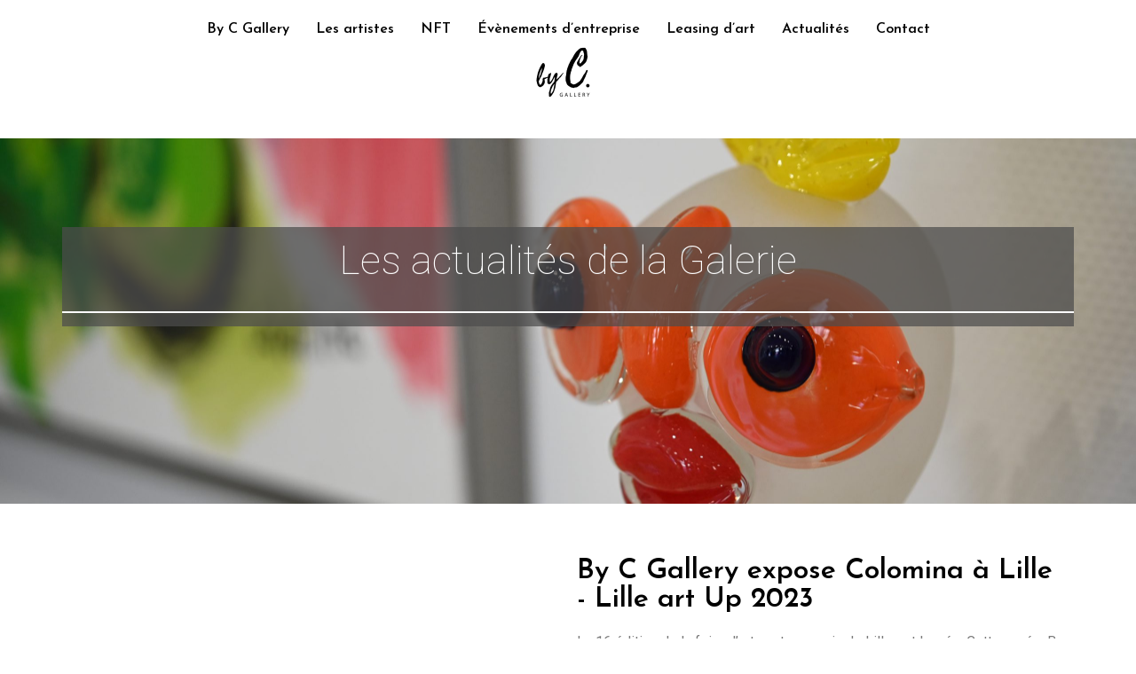

--- FILE ---
content_type: text/css
request_url: https://www.by-c-gallery.fr/wp-content/uploads/elementor/css/post-1398.css?ver=1677790471
body_size: 1828
content:
.elementor-1398 .elementor-element.elementor-element-517f2411 .hfe-nav-menu__toggle{margin:0 auto;}.elementor-1398 .elementor-element.elementor-element-517f2411 .menu-item a.hfe-menu-item{padding-left:15px;padding-right:15px;}.elementor-1398 .elementor-element.elementor-element-517f2411 .menu-item a.hfe-sub-menu-item{padding-left:calc( 15px + 20px );padding-right:15px;}.elementor-1398 .elementor-element.elementor-element-517f2411 .hfe-nav-menu__layout-vertical .menu-item ul ul a.hfe-sub-menu-item{padding-left:calc( 15px + 40px );padding-right:15px;}.elementor-1398 .elementor-element.elementor-element-517f2411 .hfe-nav-menu__layout-vertical .menu-item ul ul ul a.hfe-sub-menu-item{padding-left:calc( 15px + 60px );padding-right:15px;}.elementor-1398 .elementor-element.elementor-element-517f2411 .hfe-nav-menu__layout-vertical .menu-item ul ul ul ul a.hfe-sub-menu-item{padding-left:calc( 15px + 80px );padding-right:15px;}.elementor-1398 .elementor-element.elementor-element-517f2411 .menu-item a.hfe-menu-item, .elementor-1398 .elementor-element.elementor-element-517f2411 .menu-item a.hfe-sub-menu-item{padding-top:15px;padding-bottom:15px;}.elementor-1398 .elementor-element.elementor-element-517f2411 a.hfe-menu-item, .elementor-1398 .elementor-element.elementor-element-517f2411 a.hfe-sub-menu-item{font-family:"Josefin Sans", Sans-serif;font-weight:600;}.elementor-1398 .elementor-element.elementor-element-517f2411 .menu-item a.hfe-menu-item, .elementor-1398 .elementor-element.elementor-element-517f2411 .sub-menu a.hfe-sub-menu-item{color:#040404;}.elementor-1398 .elementor-element.elementor-element-517f2411 .menu-item a.hfe-menu-item:hover,
								.elementor-1398 .elementor-element.elementor-element-517f2411 .sub-menu a.hfe-sub-menu-item:hover,
								.elementor-1398 .elementor-element.elementor-element-517f2411 .menu-item.current-menu-item a.hfe-menu-item,
								.elementor-1398 .elementor-element.elementor-element-517f2411 .menu-item a.hfe-menu-item.highlighted,
								.elementor-1398 .elementor-element.elementor-element-517f2411 .menu-item a.hfe-menu-item:focus{color:#F9D918;}.elementor-1398 .elementor-element.elementor-element-517f2411 .hfe-nav-menu-layout:not(.hfe-pointer__framed) .menu-item.parent a.hfe-menu-item:before,
								.elementor-1398 .elementor-element.elementor-element-517f2411 .hfe-nav-menu-layout:not(.hfe-pointer__framed) .menu-item.parent a.hfe-menu-item:after{background-color:#F9D918;}.elementor-1398 .elementor-element.elementor-element-517f2411 .hfe-nav-menu-layout:not(.hfe-pointer__framed) .menu-item.parent .sub-menu .hfe-has-submenu-container a:after{background-color:unset;}.elementor-1398 .elementor-element.elementor-element-517f2411 .hfe-pointer__framed .menu-item.parent a.hfe-menu-item:before,
								.elementor-1398 .elementor-element.elementor-element-517f2411 .hfe-pointer__framed .menu-item.parent a.hfe-menu-item:after{border-color:#F9D918;}.elementor-1398 .elementor-element.elementor-element-517f2411 .sub-menu,
								.elementor-1398 .elementor-element.elementor-element-517f2411 nav.hfe-dropdown,
								.elementor-1398 .elementor-element.elementor-element-517f2411 nav.hfe-dropdown-expandible,
								.elementor-1398 .elementor-element.elementor-element-517f2411 nav.hfe-dropdown .menu-item a.hfe-menu-item,
								.elementor-1398 .elementor-element.elementor-element-517f2411 nav.hfe-dropdown .menu-item a.hfe-sub-menu-item{background-color:#fff;}.elementor-1398 .elementor-element.elementor-element-517f2411 ul.sub-menu{width:220px;}.elementor-1398 .elementor-element.elementor-element-517f2411 .sub-menu a.hfe-sub-menu-item,
						 .elementor-1398 .elementor-element.elementor-element-517f2411 nav.hfe-dropdown li a.hfe-menu-item,
						 .elementor-1398 .elementor-element.elementor-element-517f2411 nav.hfe-dropdown li a.hfe-sub-menu-item,
						 .elementor-1398 .elementor-element.elementor-element-517f2411 nav.hfe-dropdown-expandible li a.hfe-menu-item,
						 .elementor-1398 .elementor-element.elementor-element-517f2411 nav.hfe-dropdown-expandible li a.hfe-sub-menu-item{padding-top:15px;padding-bottom:15px;}.elementor-1398 .elementor-element.elementor-element-517f2411 .sub-menu li.menu-item:not(:last-child), 
						.elementor-1398 .elementor-element.elementor-element-517f2411 nav.hfe-dropdown li.menu-item:not(:last-child),
						.elementor-1398 .elementor-element.elementor-element-517f2411 nav.hfe-dropdown-expandible li.menu-item:not(:last-child){border-bottom-style:solid;border-bottom-color:#c4c4c4;border-bottom-width:1px;}.elementor-1398 .elementor-element.elementor-element-529e9d60{margin-top:-16px;margin-bottom:-16px;}.elementor-1398 .elementor-element.elementor-element-41b0d34e{text-align:center;}.elementor-1398 .elementor-element.elementor-element-41b0d34e > .elementor-widget-container{margin:-14px 0px -14px 0px;}.elementor-1398 .elementor-element.elementor-element-24848050 > .elementor-container > .elementor-column > .elementor-widget-wrap{align-content:center;align-items:center;}.elementor-1398 .elementor-element.elementor-element-24848050:not(.elementor-motion-effects-element-type-background), .elementor-1398 .elementor-element.elementor-element-24848050 > .elementor-motion-effects-container > .elementor-motion-effects-layer{background-image:url("https://www.by-c-gallery.fr/wp-content/uploads/2022/09/DSC_7301-scaled.jpg");background-position:center center;background-size:cover;}.elementor-1398 .elementor-element.elementor-element-24848050{transition:background 0.3s, border 0.3s, border-radius 0.3s, box-shadow 0.3s;margin-top:50px;margin-bottom:50px;padding:100px 0px 200px 0px;}.elementor-1398 .elementor-element.elementor-element-24848050 > .elementor-background-overlay{transition:background 0.3s, border-radius 0.3s, opacity 0.3s;}.elementor-1398 .elementor-element.elementor-element-70016269:not(.elementor-motion-effects-element-type-background) > .elementor-widget-wrap, .elementor-1398 .elementor-element.elementor-element-70016269 > .elementor-widget-wrap > .elementor-motion-effects-container > .elementor-motion-effects-layer{background-color:#4D4D4DB8;}.elementor-1398 .elementor-element.elementor-element-70016269 > .elementor-element-populated{transition:background 0.3s, border 0.3s, border-radius 0.3s, box-shadow 0.3s;}.elementor-1398 .elementor-element.elementor-element-70016269 > .elementor-element-populated > .elementor-background-overlay{transition:background 0.3s, border-radius 0.3s, opacity 0.3s;}.elementor-1398 .elementor-element.elementor-element-5c88a584{text-align:center;}.elementor-1398 .elementor-element.elementor-element-5c88a584 .elementor-heading-title{color:#ffffff;font-size:45px;font-weight:100;}.elementor-1398 .elementor-element.elementor-element-5c88a584 > .elementor-widget-container{margin:15px 0px 0px 0px;}.elementor-1398 .elementor-element.elementor-element-71ea8439{--divider-border-style:solid;--divider-color:#FFFFFF;--divider-border-width:2px;}.elementor-1398 .elementor-element.elementor-element-71ea8439 .elementor-divider-separator{width:100%;}.elementor-1398 .elementor-element.elementor-element-71ea8439 .elementor-divider{padding-top:15px;padding-bottom:15px;}.elementor-1398 .elementor-element.elementor-element-3f8d1a6 > .elementor-shape-bottom .elementor-shape-fill{fill:#F9D918;}.elementor-1398 .elementor-element.elementor-element-3f8d1a6 > .elementor-shape-bottom svg{width:calc(123% + 1.3px);height:31px;}.elementor-1398 .elementor-element.elementor-element-3f8d1a6{padding:0px 0px 50px 0px;}.elementor-1398 .elementor-element.elementor-element-66454cc3 .elementor-heading-title{color:#000000;font-family:"Josefin Sans", Sans-serif;font-weight:600;}.elementor-1398 .elementor-element.elementor-element-3403cced{margin-top:50px;margin-bottom:50px;}.elementor-1398 .elementor-element.elementor-element-3bec472e{text-align:center;}.elementor-1398 .elementor-element.elementor-element-3bec472e .elementor-heading-title{color:#000000;font-family:"Josefin Sans", Sans-serif;font-weight:600;}.elementor-1398 .elementor-element.elementor-element-597b8c00{margin-top:50px;margin-bottom:50px;}.elementor-1398 .elementor-element.elementor-element-9edeb65 .gallery-item img{border-style:solid;border-width:2px 2px 2px 2px;border-color:#F9D918;border-radius:5px 5px 5px 5px;}.elementor-1398 .elementor-element.elementor-element-9edeb65 .gallery-item .gallery-caption{text-align:center;}.elementor-1398 .elementor-element.elementor-element-5f6481cf > .elementor-shape-bottom .elementor-shape-fill{fill:#F9D918;}.elementor-1398 .elementor-element.elementor-element-5f6481cf > .elementor-shape-bottom svg{width:calc(123% + 1.3px);height:31px;}.elementor-1398 .elementor-element.elementor-element-5f6481cf{margin-top:50px;margin-bottom:50px;padding:0px 0px 50px 0px;}.elementor-1398 .elementor-element.elementor-element-3a852e65 .gallery-item img{border-style:solid;border-width:2px 2px 2px 2px;border-color:#F9D918;border-radius:5px 5px 5px 5px;}.elementor-1398 .elementor-element.elementor-element-3a852e65 .gallery-item .gallery-caption{text-align:center;}.elementor-1398 .elementor-element.elementor-element-76c30a88 > .elementor-container > .elementor-column > .elementor-widget-wrap{align-content:center;align-items:center;}.elementor-1398 .elementor-element.elementor-element-76c30a88:not(.elementor-motion-effects-element-type-background), .elementor-1398 .elementor-element.elementor-element-76c30a88 > .elementor-motion-effects-container > .elementor-motion-effects-layer{background-image:url("https://www.by-c-gallery.fr/wp-content/uploads/2022/09/Image2.png");background-position:center center;background-size:cover;}.elementor-1398 .elementor-element.elementor-element-76c30a88{transition:background 0.3s, border 0.3s, border-radius 0.3s, box-shadow 0.3s;margin-top:100px;margin-bottom:100px;padding:0100px 0px 0200px 0px;}.elementor-1398 .elementor-element.elementor-element-76c30a88 > .elementor-background-overlay{transition:background 0.3s, border-radius 0.3s, opacity 0.3s;}.elementor-1398 .elementor-element.elementor-element-122efcd2:not(.elementor-motion-effects-element-type-background) > .elementor-widget-wrap, .elementor-1398 .elementor-element.elementor-element-122efcd2 > .elementor-widget-wrap > .elementor-motion-effects-container > .elementor-motion-effects-layer{background-color:#4D4D4DB8;}.elementor-1398 .elementor-element.elementor-element-122efcd2 > .elementor-element-populated{transition:background 0.3s, border 0.3s, border-radius 0.3s, box-shadow 0.3s;}.elementor-1398 .elementor-element.elementor-element-122efcd2 > .elementor-element-populated > .elementor-background-overlay{transition:background 0.3s, border-radius 0.3s, opacity 0.3s;}.elementor-1398 .elementor-element.elementor-element-22205303 .elementor-heading-title{color:#ffffff;font-size:45px;font-weight:100;}.elementor-1398 .elementor-element.elementor-element-22205303 > .elementor-widget-container{margin:0px 0px 0px 5px;}.elementor-1398 .elementor-element.elementor-element-6312ee40:not(.elementor-motion-effects-element-type-background) > .elementor-widget-wrap, .elementor-1398 .elementor-element.elementor-element-6312ee40 > .elementor-widget-wrap > .elementor-motion-effects-container > .elementor-motion-effects-layer{background-color:#4D4D4DC7;}.elementor-1398 .elementor-element.elementor-element-6312ee40 > .elementor-element-populated{transition:background 0.3s, border 0.3s, border-radius 0.3s, box-shadow 0.3s;padding:0px 0px 0px 0px;}.elementor-1398 .elementor-element.elementor-element-6312ee40 > .elementor-element-populated > .elementor-background-overlay{transition:background 0.3s, border-radius 0.3s, opacity 0.3s;}.elementor-1398 .elementor-element.elementor-element-30a3e52c{--divider-border-style:solid;--divider-color:#FFFFFF;--divider-border-width:2px;}.elementor-1398 .elementor-element.elementor-element-30a3e52c .elementor-divider-separator{width:100%;}.elementor-1398 .elementor-element.elementor-element-30a3e52c .elementor-divider{padding-top:15px;padding-bottom:15px;}.elementor-1398 .elementor-element.elementor-element-3e14b560 > .elementor-container > .elementor-column > .elementor-widget-wrap{align-content:center;align-items:center;}.elementor-1398 .elementor-element.elementor-element-3e14b560{margin-top:-30px;margin-bottom:0px;padding:0px 0px 0px 0px;}.elementor-1398 .elementor-element.elementor-element-53b7164f{color:#ffffff;font-size:15px;font-weight:300;line-height:2em;}.elementor-1398 .elementor-element.elementor-element-53b7164f > .elementor-widget-container{margin:0px 0px 0px 5px;}.elementor-1398 .elementor-element.elementor-element-231288c .elementor-button{font-family:"Josefin Sans", Sans-serif;font-weight:500;fill:#1D1010;color:#1D1010;background-color:#FFFFFF;}.elementor-1398 .elementor-element.elementor-element-844bdae > .elementor-container{min-height:30vh;}.elementor-1398 .elementor-element.elementor-element-844bdae:not(.elementor-motion-effects-element-type-background), .elementor-1398 .elementor-element.elementor-element-844bdae > .elementor-motion-effects-container > .elementor-motion-effects-layer{background-color:#494545;}.elementor-1398 .elementor-element.elementor-element-844bdae{transition:background 0.3s, border 0.3s, border-radius 0.3s, box-shadow 0.3s;}.elementor-1398 .elementor-element.elementor-element-844bdae > .elementor-background-overlay{transition:background 0.3s, border-radius 0.3s, opacity 0.3s;}.elementor-1398 .elementor-element.elementor-element-68bfe712 > .elementor-widget-wrap > .elementor-widget:not(.elementor-widget__width-auto):not(.elementor-widget__width-initial):not(:last-child):not(.elementor-absolute){margin-bottom:20px;}.elementor-1398 .elementor-element.elementor-element-5fc3d80{text-align:center;color:#1A1A1A;font-family:"Work Sans", Sans-serif;font-size:14px;font-weight:300;text-transform:none;font-style:normal;text-decoration:none;line-height:1em;}.elementor-1398 .elementor-element.elementor-element-7410e689{--grid-template-columns:repeat(0, auto);--icon-size:20px;--grid-column-gap:25px;--grid-row-gap:0px;}.elementor-1398 .elementor-element.elementor-element-7410e689 .elementor-widget-container{text-align:center;}.elementor-1398 .elementor-element.elementor-element-7410e689 .elementor-social-icon{background-color:#FFFFFF;--icon-padding:0em;}.elementor-1398 .elementor-element.elementor-element-7410e689 .elementor-social-icon i{color:#1A1A1A;}.elementor-1398 .elementor-element.elementor-element-7410e689 .elementor-social-icon svg{fill:#1A1A1A;}@media(min-width:768px){.elementor-1398 .elementor-element.elementor-element-122efcd2{width:50.1%;}.elementor-1398 .elementor-element.elementor-element-6312ee40{width:49.9%;}}@media(max-width:1024px){.elementor-1398 .elementor-element.elementor-element-24848050{padding:100px 25px 100px 25px;}.elementor-1398 .elementor-element.elementor-element-76c30a88{padding:100px 25px 100px 25px;}.elementor-1398 .elementor-element.elementor-element-6312ee40 > .elementor-element-populated{padding:25px 0px 0px 0px;}.elementor-1398 .elementor-element.elementor-element-3e14b560{padding:15px 0px 0px 0px;}.elementor-1398 .elementor-element.elementor-element-6b8ef1a8 > .elementor-element-populated{padding:0px 0px 0px 0px;}.elementor-1398 .elementor-element.elementor-element-844bdae > .elementor-container{min-height:20vh;}}@media(max-width:767px){.elementor-1398 .elementor-element.elementor-element-24848050{padding:50px 20px 50px 20px;}.elementor-1398 .elementor-element.elementor-element-5c88a584 .elementor-heading-title{font-size:35px;}.elementor-1398 .elementor-element.elementor-element-76c30a88{padding:50px 20px 50px 20px;}.elementor-1398 .elementor-element.elementor-element-22205303 .elementor-heading-title{font-size:35px;}.elementor-1398 .elementor-element.elementor-element-6b8ef1a8 > .elementor-element-populated{padding:0px 0px 0px 0px;}}@media(max-width:1024px) and (min-width:768px){.elementor-1398 .elementor-element.elementor-element-70016269{width:100%;}.elementor-1398 .elementor-element.elementor-element-122efcd2{width:100%;}.elementor-1398 .elementor-element.elementor-element-6312ee40{width:100%;}.elementor-1398 .elementor-element.elementor-element-6b8ef1a8{width:70%;}}